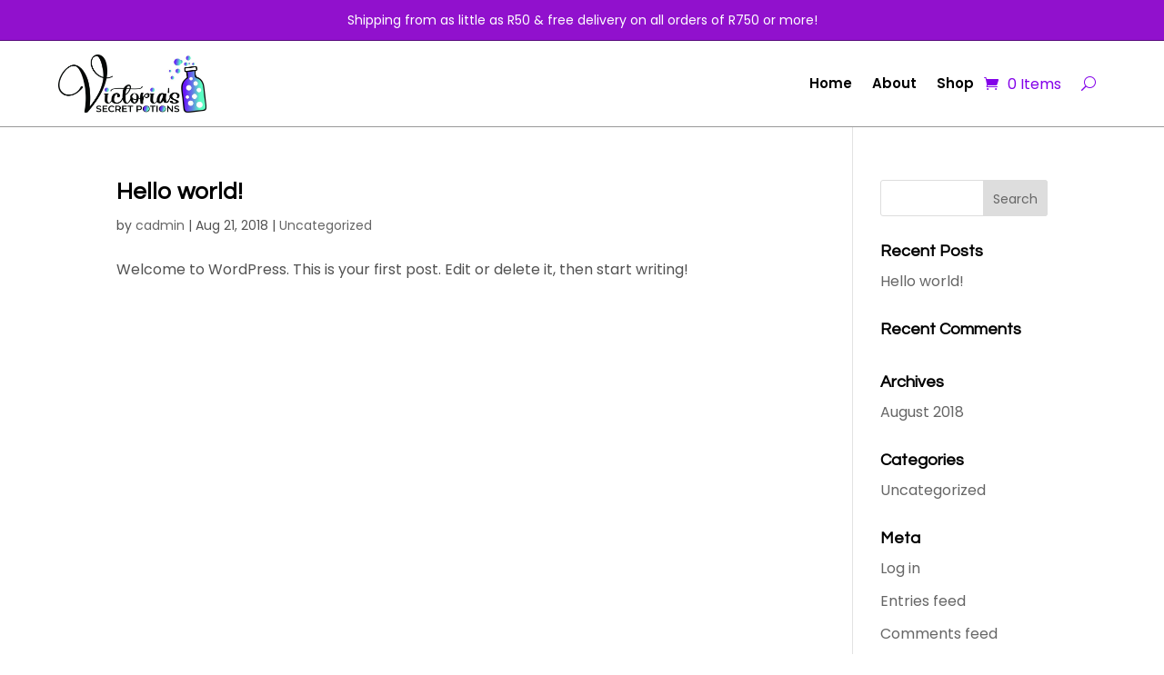

--- FILE ---
content_type: text/css
request_url: https://vsp.co.za/wp-content/et-cache/204051/et-core-unified-cpt-204051.min.css?ver=1765519077
body_size: 4285
content:
.et_pb_section_0_tb_header,.et_pb_section_1_tb_header{border-color:rgba(0,0,0,0.4);border-bottom-width:1px}.et_pb_section_0_tb_header.et_pb_section{padding-top:8px;padding-bottom:8px;background-color:#9111cd!important}.et_pb_row_0_tb_header.et_pb_row{padding-top:0px!important;padding-bottom:0px!important;padding-top:0px;padding-bottom:0px}.et_pb_row_0_tb_header,body #page-container .et-db #et-boc .et-l .et_pb_row_0_tb_header.et_pb_row,body.et_pb_pagebuilder_layout.single #page-container #et-boc .et-l .et_pb_row_0_tb_header.et_pb_row,body.et_pb_pagebuilder_layout.single.et_full_width_page #page-container #et-boc .et-l .et_pb_row_0_tb_header.et_pb_row,.et_pb_row_1_tb_header,body #page-container .et-db #et-boc .et-l .et_pb_row_1_tb_header.et_pb_row,body.et_pb_pagebuilder_layout.single #page-container #et-boc .et-l .et_pb_row_1_tb_header.et_pb_row,body.et_pb_pagebuilder_layout.single.et_full_width_page #page-container #et-boc .et-l .et_pb_row_1_tb_header.et_pb_row{width:90%}.et_pb_text_0_tb_header.et_pb_text,.et_pb_text_0_tb_header.et_pb_text a,.et_pb_text_0_tb_header.et_pb_text blockquote{color:#FFFFFF!important}.et_pb_text_0_tb_header{font-size:14px}.et_pb_text_0_tb_header a{text-decoration:underline}.et_pb_text_0_tb_header ul li,.et_pb_text_0_tb_header ol li{line-height:1.8em;line-height:1.8em}.et_pb_text_0_tb_header blockquote{font-family:'Calistoga',display;font-size:22px;line-height:1.4em;border-color:#FFFFFF}.et_pb_text_0_tb_header h1{font-family:'Calistoga',display;font-size:96px;color:#FFFFFF!important}.et_pb_text_0_tb_header h2{font-family:'Calistoga',display;font-size:60px;color:#FFFFFF!important;line-height:1.1em}.et_pb_text_0_tb_header h3{font-family:'Calistoga',display;font-size:40px;color:#FFFFFF!important;line-height:1.2em}.et_pb_text_0_tb_header h4{font-family:'Calistoga',display;font-size:28px;color:#FFFFFF!important;line-height:1.3em}.et_pb_text_0_tb_header h5{font-family:'Calistoga',display;font-size:22px;color:#FFFFFF!important;line-height:1.4em}.et_pb_text_0_tb_header h6{font-family:'Calistoga',display;font-size:18px;color:#FFFFFF!important;line-height:1.4em}.et_pb_section_1_tb_header.et_pb_section{padding-top:1px;padding-bottom:1px;background-color:#FFFFFF!important}.et_pb_row_1_tb_header.et_pb_row{padding-top:8px!important;padding-bottom:8px!important;padding-top:8px;padding-bottom:8px}.et_pb_menu_0_tb_header.et_pb_menu ul li a{font-weight:600;font-size:15px;color:#000000!important}.et_pb_menu_0_tb_header.et_pb_menu .nav li ul,.et_pb_menu_0_tb_header.et_pb_menu .et_mobile_menu,.et_pb_menu_0_tb_header.et_pb_menu .et_mobile_menu ul{background-color:#FFFFFF!important}.et_pb_menu_0_tb_header.et_pb_menu .nav li ul.sub-menu li.current-menu-item a{color:#9111cd!important}.et_pb_menu_0_tb_header .et_pb_menu__logo-wrap .et_pb_menu__logo img{width:auto}.et_pb_menu_0_tb_header .et_pb_menu_inner_container>.et_pb_menu__logo-wrap,.et_pb_menu_0_tb_header .et_pb_menu__logo-slot{width:auto;max-width:100%}.et_pb_menu_0_tb_header .et_pb_menu_inner_container>.et_pb_menu__logo-wrap .et_pb_menu__logo img,.et_pb_menu_0_tb_header .et_pb_menu__logo-slot .et_pb_menu__logo-wrap img{height:auto;max-height:64px}.et_pb_menu_0_tb_header .mobile_nav .mobile_menu_bar:before{color:#8300E9}.et_pb_menu_0_tb_header .et_pb_menu__icon.et_pb_menu__search-button,.et_pb_menu_0_tb_header .et_pb_menu__icon.et_pb_menu__close-search-button,.et_pb_menu_0_tb_header .et_pb_menu__icon.et_pb_menu__cart-button{font-size:16px;color:#8300E9}@media only screen and (max-width:980px){.et_pb_section_0_tb_header,.et_pb_section_1_tb_header{border-bottom-width:1px}.et_pb_text_0_tb_header blockquote,.et_pb_text_0_tb_header h5{font-size:19px}.et_pb_text_0_tb_header h1{font-size:60px}.et_pb_text_0_tb_header h2{font-size:38px}.et_pb_text_0_tb_header h3{font-size:28px}.et_pb_text_0_tb_header h4{font-size:22px}.et_pb_text_0_tb_header h6{font-size:16px}}@media only screen and (max-width:767px){.et_pb_section_0_tb_header,.et_pb_section_1_tb_header{border-bottom-width:1px}.et_pb_text_0_tb_header blockquote,.et_pb_text_0_tb_header h5{font-size:15px}.et_pb_text_0_tb_header h1{font-size:30px}.et_pb_text_0_tb_header h2{font-size:20px}.et_pb_text_0_tb_header h3{font-size:18px}.et_pb_text_0_tb_header h4{font-size:16px}.et_pb_text_0_tb_header h6{font-size:14px}}